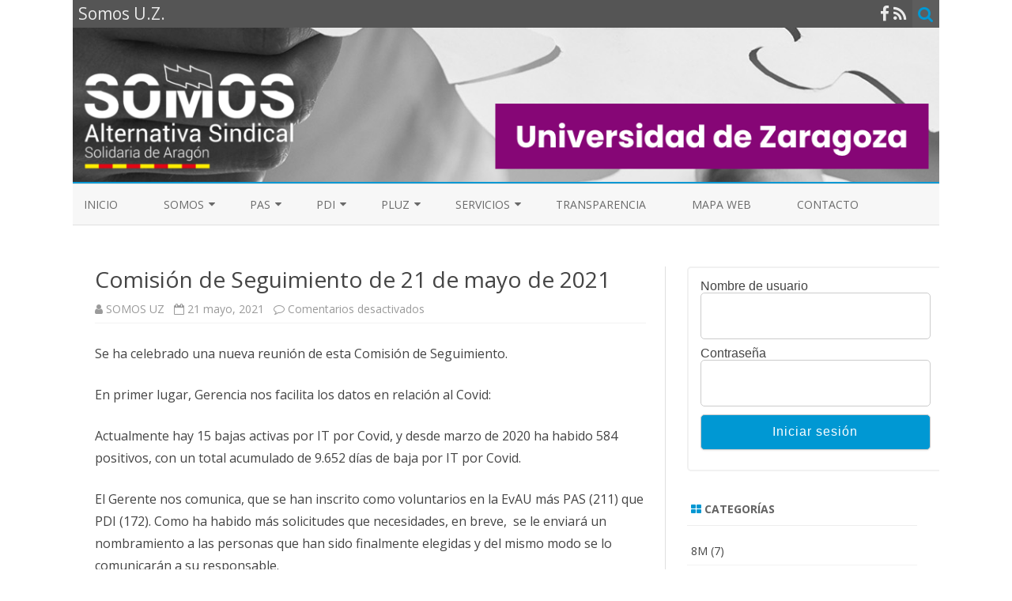

--- FILE ---
content_type: text/html; charset=UTF-8
request_url: https://somos.unizar.es/2021/05/21/comision-de-seguimiento-de-21-de-mayo-de-2021/
body_size: 12624
content:
<!DOCTYPE html>
<html lang="es">
<head>
<meta charset="UTF-8" />
<meta name="viewport" content="width=device-width" />
<link rel="profile" href="http://gmpg.org/xfn/11" />
<link rel="pingback" href="https://somos.unizar.es/xmlrpc.php" />

<title>Comisión de Seguimiento de 21 de mayo de 2021 &#8211; Somos U.Z.</title>
<meta name='robots' content='max-image-preview:large' />
	<style>img:is([sizes="auto" i], [sizes^="auto," i]) { contain-intrinsic-size: 3000px 1500px }</style>
	<link rel='dns-prefetch' href='//fonts.googleapis.com' />
<link href='https://fonts.gstatic.com' crossorigin rel='preconnect' />
<link rel="alternate" type="application/rss+xml" title="Somos U.Z. &raquo; Feed" href="https://somos.unizar.es/feed/" />
<link rel="alternate" type="application/rss+xml" title="Somos U.Z. &raquo; Feed de los comentarios" href="https://somos.unizar.es/comments/feed/" />
<script type="text/javascript">
/* <![CDATA[ */
window._wpemojiSettings = {"baseUrl":"https:\/\/s.w.org\/images\/core\/emoji\/15.0.3\/72x72\/","ext":".png","svgUrl":"https:\/\/s.w.org\/images\/core\/emoji\/15.0.3\/svg\/","svgExt":".svg","source":{"concatemoji":"https:\/\/somos.unizar.es\/wp-includes\/js\/wp-emoji-release.min.js?ver=6.7.4"}};
/*! This file is auto-generated */
!function(i,n){var o,s,e;function c(e){try{var t={supportTests:e,timestamp:(new Date).valueOf()};sessionStorage.setItem(o,JSON.stringify(t))}catch(e){}}function p(e,t,n){e.clearRect(0,0,e.canvas.width,e.canvas.height),e.fillText(t,0,0);var t=new Uint32Array(e.getImageData(0,0,e.canvas.width,e.canvas.height).data),r=(e.clearRect(0,0,e.canvas.width,e.canvas.height),e.fillText(n,0,0),new Uint32Array(e.getImageData(0,0,e.canvas.width,e.canvas.height).data));return t.every(function(e,t){return e===r[t]})}function u(e,t,n){switch(t){case"flag":return n(e,"\ud83c\udff3\ufe0f\u200d\u26a7\ufe0f","\ud83c\udff3\ufe0f\u200b\u26a7\ufe0f")?!1:!n(e,"\ud83c\uddfa\ud83c\uddf3","\ud83c\uddfa\u200b\ud83c\uddf3")&&!n(e,"\ud83c\udff4\udb40\udc67\udb40\udc62\udb40\udc65\udb40\udc6e\udb40\udc67\udb40\udc7f","\ud83c\udff4\u200b\udb40\udc67\u200b\udb40\udc62\u200b\udb40\udc65\u200b\udb40\udc6e\u200b\udb40\udc67\u200b\udb40\udc7f");case"emoji":return!n(e,"\ud83d\udc26\u200d\u2b1b","\ud83d\udc26\u200b\u2b1b")}return!1}function f(e,t,n){var r="undefined"!=typeof WorkerGlobalScope&&self instanceof WorkerGlobalScope?new OffscreenCanvas(300,150):i.createElement("canvas"),a=r.getContext("2d",{willReadFrequently:!0}),o=(a.textBaseline="top",a.font="600 32px Arial",{});return e.forEach(function(e){o[e]=t(a,e,n)}),o}function t(e){var t=i.createElement("script");t.src=e,t.defer=!0,i.head.appendChild(t)}"undefined"!=typeof Promise&&(o="wpEmojiSettingsSupports",s=["flag","emoji"],n.supports={everything:!0,everythingExceptFlag:!0},e=new Promise(function(e){i.addEventListener("DOMContentLoaded",e,{once:!0})}),new Promise(function(t){var n=function(){try{var e=JSON.parse(sessionStorage.getItem(o));if("object"==typeof e&&"number"==typeof e.timestamp&&(new Date).valueOf()<e.timestamp+604800&&"object"==typeof e.supportTests)return e.supportTests}catch(e){}return null}();if(!n){if("undefined"!=typeof Worker&&"undefined"!=typeof OffscreenCanvas&&"undefined"!=typeof URL&&URL.createObjectURL&&"undefined"!=typeof Blob)try{var e="postMessage("+f.toString()+"("+[JSON.stringify(s),u.toString(),p.toString()].join(",")+"));",r=new Blob([e],{type:"text/javascript"}),a=new Worker(URL.createObjectURL(r),{name:"wpTestEmojiSupports"});return void(a.onmessage=function(e){c(n=e.data),a.terminate(),t(n)})}catch(e){}c(n=f(s,u,p))}t(n)}).then(function(e){for(var t in e)n.supports[t]=e[t],n.supports.everything=n.supports.everything&&n.supports[t],"flag"!==t&&(n.supports.everythingExceptFlag=n.supports.everythingExceptFlag&&n.supports[t]);n.supports.everythingExceptFlag=n.supports.everythingExceptFlag&&!n.supports.flag,n.DOMReady=!1,n.readyCallback=function(){n.DOMReady=!0}}).then(function(){return e}).then(function(){var e;n.supports.everything||(n.readyCallback(),(e=n.source||{}).concatemoji?t(e.concatemoji):e.wpemoji&&e.twemoji&&(t(e.twemoji),t(e.wpemoji)))}))}((window,document),window._wpemojiSettings);
/* ]]> */
</script>
<style id='wp-emoji-styles-inline-css' type='text/css'>

	img.wp-smiley, img.emoji {
		display: inline !important;
		border: none !important;
		box-shadow: none !important;
		height: 1em !important;
		width: 1em !important;
		margin: 0 0.07em !important;
		vertical-align: -0.1em !important;
		background: none !important;
		padding: 0 !important;
	}
</style>
<link rel='stylesheet' id='wp-block-library-css' href='https://somos.unizar.es/wp-includes/css/dist/block-library/style.min.css?ver=6.7.4' type='text/css' media='all' />
<style id='classic-theme-styles-inline-css' type='text/css'>
/*! This file is auto-generated */
.wp-block-button__link{color:#fff;background-color:#32373c;border-radius:9999px;box-shadow:none;text-decoration:none;padding:calc(.667em + 2px) calc(1.333em + 2px);font-size:1.125em}.wp-block-file__button{background:#32373c;color:#fff;text-decoration:none}
</style>
<style id='global-styles-inline-css' type='text/css'>
:root{--wp--preset--aspect-ratio--square: 1;--wp--preset--aspect-ratio--4-3: 4/3;--wp--preset--aspect-ratio--3-4: 3/4;--wp--preset--aspect-ratio--3-2: 3/2;--wp--preset--aspect-ratio--2-3: 2/3;--wp--preset--aspect-ratio--16-9: 16/9;--wp--preset--aspect-ratio--9-16: 9/16;--wp--preset--color--black: #000000;--wp--preset--color--cyan-bluish-gray: #abb8c3;--wp--preset--color--white: #ffffff;--wp--preset--color--pale-pink: #f78da7;--wp--preset--color--vivid-red: #cf2e2e;--wp--preset--color--luminous-vivid-orange: #ff6900;--wp--preset--color--luminous-vivid-amber: #fcb900;--wp--preset--color--light-green-cyan: #7bdcb5;--wp--preset--color--vivid-green-cyan: #00d084;--wp--preset--color--pale-cyan-blue: #8ed1fc;--wp--preset--color--vivid-cyan-blue: #0693e3;--wp--preset--color--vivid-purple: #9b51e0;--wp--preset--gradient--vivid-cyan-blue-to-vivid-purple: linear-gradient(135deg,rgba(6,147,227,1) 0%,rgb(155,81,224) 100%);--wp--preset--gradient--light-green-cyan-to-vivid-green-cyan: linear-gradient(135deg,rgb(122,220,180) 0%,rgb(0,208,130) 100%);--wp--preset--gradient--luminous-vivid-amber-to-luminous-vivid-orange: linear-gradient(135deg,rgba(252,185,0,1) 0%,rgba(255,105,0,1) 100%);--wp--preset--gradient--luminous-vivid-orange-to-vivid-red: linear-gradient(135deg,rgba(255,105,0,1) 0%,rgb(207,46,46) 100%);--wp--preset--gradient--very-light-gray-to-cyan-bluish-gray: linear-gradient(135deg,rgb(238,238,238) 0%,rgb(169,184,195) 100%);--wp--preset--gradient--cool-to-warm-spectrum: linear-gradient(135deg,rgb(74,234,220) 0%,rgb(151,120,209) 20%,rgb(207,42,186) 40%,rgb(238,44,130) 60%,rgb(251,105,98) 80%,rgb(254,248,76) 100%);--wp--preset--gradient--blush-light-purple: linear-gradient(135deg,rgb(255,206,236) 0%,rgb(152,150,240) 100%);--wp--preset--gradient--blush-bordeaux: linear-gradient(135deg,rgb(254,205,165) 0%,rgb(254,45,45) 50%,rgb(107,0,62) 100%);--wp--preset--gradient--luminous-dusk: linear-gradient(135deg,rgb(255,203,112) 0%,rgb(199,81,192) 50%,rgb(65,88,208) 100%);--wp--preset--gradient--pale-ocean: linear-gradient(135deg,rgb(255,245,203) 0%,rgb(182,227,212) 50%,rgb(51,167,181) 100%);--wp--preset--gradient--electric-grass: linear-gradient(135deg,rgb(202,248,128) 0%,rgb(113,206,126) 100%);--wp--preset--gradient--midnight: linear-gradient(135deg,rgb(2,3,129) 0%,rgb(40,116,252) 100%);--wp--preset--font-size--small: 13px;--wp--preset--font-size--medium: 20px;--wp--preset--font-size--large: 36px;--wp--preset--font-size--x-large: 42px;--wp--preset--spacing--20: 0.44rem;--wp--preset--spacing--30: 0.67rem;--wp--preset--spacing--40: 1rem;--wp--preset--spacing--50: 1.5rem;--wp--preset--spacing--60: 2.25rem;--wp--preset--spacing--70: 3.38rem;--wp--preset--spacing--80: 5.06rem;--wp--preset--shadow--natural: 6px 6px 9px rgba(0, 0, 0, 0.2);--wp--preset--shadow--deep: 12px 12px 50px rgba(0, 0, 0, 0.4);--wp--preset--shadow--sharp: 6px 6px 0px rgba(0, 0, 0, 0.2);--wp--preset--shadow--outlined: 6px 6px 0px -3px rgba(255, 255, 255, 1), 6px 6px rgba(0, 0, 0, 1);--wp--preset--shadow--crisp: 6px 6px 0px rgba(0, 0, 0, 1);}:where(.is-layout-flex){gap: 0.5em;}:where(.is-layout-grid){gap: 0.5em;}body .is-layout-flex{display: flex;}.is-layout-flex{flex-wrap: wrap;align-items: center;}.is-layout-flex > :is(*, div){margin: 0;}body .is-layout-grid{display: grid;}.is-layout-grid > :is(*, div){margin: 0;}:where(.wp-block-columns.is-layout-flex){gap: 2em;}:where(.wp-block-columns.is-layout-grid){gap: 2em;}:where(.wp-block-post-template.is-layout-flex){gap: 1.25em;}:where(.wp-block-post-template.is-layout-grid){gap: 1.25em;}.has-black-color{color: var(--wp--preset--color--black) !important;}.has-cyan-bluish-gray-color{color: var(--wp--preset--color--cyan-bluish-gray) !important;}.has-white-color{color: var(--wp--preset--color--white) !important;}.has-pale-pink-color{color: var(--wp--preset--color--pale-pink) !important;}.has-vivid-red-color{color: var(--wp--preset--color--vivid-red) !important;}.has-luminous-vivid-orange-color{color: var(--wp--preset--color--luminous-vivid-orange) !important;}.has-luminous-vivid-amber-color{color: var(--wp--preset--color--luminous-vivid-amber) !important;}.has-light-green-cyan-color{color: var(--wp--preset--color--light-green-cyan) !important;}.has-vivid-green-cyan-color{color: var(--wp--preset--color--vivid-green-cyan) !important;}.has-pale-cyan-blue-color{color: var(--wp--preset--color--pale-cyan-blue) !important;}.has-vivid-cyan-blue-color{color: var(--wp--preset--color--vivid-cyan-blue) !important;}.has-vivid-purple-color{color: var(--wp--preset--color--vivid-purple) !important;}.has-black-background-color{background-color: var(--wp--preset--color--black) !important;}.has-cyan-bluish-gray-background-color{background-color: var(--wp--preset--color--cyan-bluish-gray) !important;}.has-white-background-color{background-color: var(--wp--preset--color--white) !important;}.has-pale-pink-background-color{background-color: var(--wp--preset--color--pale-pink) !important;}.has-vivid-red-background-color{background-color: var(--wp--preset--color--vivid-red) !important;}.has-luminous-vivid-orange-background-color{background-color: var(--wp--preset--color--luminous-vivid-orange) !important;}.has-luminous-vivid-amber-background-color{background-color: var(--wp--preset--color--luminous-vivid-amber) !important;}.has-light-green-cyan-background-color{background-color: var(--wp--preset--color--light-green-cyan) !important;}.has-vivid-green-cyan-background-color{background-color: var(--wp--preset--color--vivid-green-cyan) !important;}.has-pale-cyan-blue-background-color{background-color: var(--wp--preset--color--pale-cyan-blue) !important;}.has-vivid-cyan-blue-background-color{background-color: var(--wp--preset--color--vivid-cyan-blue) !important;}.has-vivid-purple-background-color{background-color: var(--wp--preset--color--vivid-purple) !important;}.has-black-border-color{border-color: var(--wp--preset--color--black) !important;}.has-cyan-bluish-gray-border-color{border-color: var(--wp--preset--color--cyan-bluish-gray) !important;}.has-white-border-color{border-color: var(--wp--preset--color--white) !important;}.has-pale-pink-border-color{border-color: var(--wp--preset--color--pale-pink) !important;}.has-vivid-red-border-color{border-color: var(--wp--preset--color--vivid-red) !important;}.has-luminous-vivid-orange-border-color{border-color: var(--wp--preset--color--luminous-vivid-orange) !important;}.has-luminous-vivid-amber-border-color{border-color: var(--wp--preset--color--luminous-vivid-amber) !important;}.has-light-green-cyan-border-color{border-color: var(--wp--preset--color--light-green-cyan) !important;}.has-vivid-green-cyan-border-color{border-color: var(--wp--preset--color--vivid-green-cyan) !important;}.has-pale-cyan-blue-border-color{border-color: var(--wp--preset--color--pale-cyan-blue) !important;}.has-vivid-cyan-blue-border-color{border-color: var(--wp--preset--color--vivid-cyan-blue) !important;}.has-vivid-purple-border-color{border-color: var(--wp--preset--color--vivid-purple) !important;}.has-vivid-cyan-blue-to-vivid-purple-gradient-background{background: var(--wp--preset--gradient--vivid-cyan-blue-to-vivid-purple) !important;}.has-light-green-cyan-to-vivid-green-cyan-gradient-background{background: var(--wp--preset--gradient--light-green-cyan-to-vivid-green-cyan) !important;}.has-luminous-vivid-amber-to-luminous-vivid-orange-gradient-background{background: var(--wp--preset--gradient--luminous-vivid-amber-to-luminous-vivid-orange) !important;}.has-luminous-vivid-orange-to-vivid-red-gradient-background{background: var(--wp--preset--gradient--luminous-vivid-orange-to-vivid-red) !important;}.has-very-light-gray-to-cyan-bluish-gray-gradient-background{background: var(--wp--preset--gradient--very-light-gray-to-cyan-bluish-gray) !important;}.has-cool-to-warm-spectrum-gradient-background{background: var(--wp--preset--gradient--cool-to-warm-spectrum) !important;}.has-blush-light-purple-gradient-background{background: var(--wp--preset--gradient--blush-light-purple) !important;}.has-blush-bordeaux-gradient-background{background: var(--wp--preset--gradient--blush-bordeaux) !important;}.has-luminous-dusk-gradient-background{background: var(--wp--preset--gradient--luminous-dusk) !important;}.has-pale-ocean-gradient-background{background: var(--wp--preset--gradient--pale-ocean) !important;}.has-electric-grass-gradient-background{background: var(--wp--preset--gradient--electric-grass) !important;}.has-midnight-gradient-background{background: var(--wp--preset--gradient--midnight) !important;}.has-small-font-size{font-size: var(--wp--preset--font-size--small) !important;}.has-medium-font-size{font-size: var(--wp--preset--font-size--medium) !important;}.has-large-font-size{font-size: var(--wp--preset--font-size--large) !important;}.has-x-large-font-size{font-size: var(--wp--preset--font-size--x-large) !important;}
:where(.wp-block-post-template.is-layout-flex){gap: 1.25em;}:where(.wp-block-post-template.is-layout-grid){gap: 1.25em;}
:where(.wp-block-columns.is-layout-flex){gap: 2em;}:where(.wp-block-columns.is-layout-grid){gap: 2em;}
:root :where(.wp-block-pullquote){font-size: 1.5em;line-height: 1.6;}
</style>
<link rel='stylesheet' id='bbp-default-css' href='https://somos.unizar.es/wp-content/plugins/bbpress/templates/default/css/bbpress.min.css?ver=2.6.11' type='text/css' media='all' />
<link rel='stylesheet' id='contact-form-7-css' href='https://somos.unizar.es/wp-content/plugins/contact-form-7/includes/css/styles.css?ver=6.0.3' type='text/css' media='all' />
<link rel='stylesheet' id='style_login_widget-css' href='https://somos.unizar.es/wp-content/plugins/login-sidebar-widget/css/style_login_widget.css?ver=6.7.4' type='text/css' media='all' />
<link rel='stylesheet' id='zerogravity-fonts-css' href='https://fonts.googleapis.com/css?family=Open+Sans:400italic,700italic,400,700&#038;subset=latin,latin-ext' type='text/css' media='all' />
<link rel='stylesheet' id='zerogravity-style-css' href='https://somos.unizar.es/wp-content/themes/zerogravity/style.css?ver=2.2.8' type='text/css' media='all' />
<!--[if lt IE 9]>
<link rel='stylesheet' id='zerogravity-ie-css' href='https://somos.unizar.es/wp-content/themes/zerogravity/css/ie.css?ver=20121010' type='text/css' media='all' />
<![endif]-->
<link rel='stylesheet' id='dashicons-css' href='https://somos.unizar.es/wp-includes/css/dashicons.min.css?ver=6.7.4' type='text/css' media='all' />
<link rel='stylesheet' id='font-awesome-css' href='https://somos.unizar.es/wp-content/themes/zerogravity/css/font-awesome-4.7.0/css/font-awesome.min.css?ver=6.7.4' type='text/css' media='all' />
<script type="text/javascript" src="https://somos.unizar.es/wp-includes/js/jquery/jquery.min.js?ver=3.7.1" id="jquery-core-js"></script>
<script type="text/javascript" src="https://somos.unizar.es/wp-includes/js/jquery/jquery-migrate.min.js?ver=3.4.1" id="jquery-migrate-js"></script>
<script type="text/javascript" src="https://somos.unizar.es/wp-content/plugins/login-sidebar-widget/js/jquery.validate.min.js?ver=6.7.4" id="jquery.validate.min-js"></script>
<script type="text/javascript" src="https://somos.unizar.es/wp-content/plugins/login-sidebar-widget/js/additional-methods.js?ver=6.7.4" id="additional-methods-js"></script>
<link rel="https://api.w.org/" href="https://somos.unizar.es/wp-json/" /><link rel="alternate" title="JSON" type="application/json" href="https://somos.unizar.es/wp-json/wp/v2/posts/4505" /><link rel="EditURI" type="application/rsd+xml" title="RSD" href="https://somos.unizar.es/xmlrpc.php?rsd" />
<meta name="generator" content="WordPress 6.7.4" />
<link rel="canonical" href="https://somos.unizar.es/2021/05/21/comision-de-seguimiento-de-21-de-mayo-de-2021/" />
<link rel='shortlink' href='https://somos.unizar.es/?p=4505' />
<link rel="alternate" title="oEmbed (JSON)" type="application/json+oembed" href="https://somos.unizar.es/wp-json/oembed/1.0/embed?url=https%3A%2F%2Fsomos.unizar.es%2F2021%2F05%2F21%2Fcomision-de-seguimiento-de-21-de-mayo-de-2021%2F" />
<link rel="alternate" title="oEmbed (XML)" type="text/xml+oembed" href="https://somos.unizar.es/wp-json/oembed/1.0/embed?url=https%3A%2F%2Fsomos.unizar.es%2F2021%2F05%2F21%2Fcomision-de-seguimiento-de-21-de-mayo-de-2021%2F&#038;format=xml" />
<style></style>	<style type='text/css'>
		a {color: #0098D3;}
	a:hover {color: #0098D3;}
	.blog-info-sin-imagen {background-color: #0098D3;}
	.social-icon-wrapper a:hover {color: #0098D3;}
	.toggle-search {color: #0098D3;}
	.prefix-widget-title {color: #0098D3;}
	.term-icon {color: #0098D3;}

	.sub-title a:hover {color:#0098D3;}
	.entry-content a:visited,.comment-content a:visited {color:#0098D3;}
	input[type="submit"] {background-color:#0098D3 !important;}
	.bypostauthor cite span {background-color:#0098D3;}
	.site-header h1 a:hover,
	.site-header h2 a:hover {
		color: #0098D3;
	}
	.entry-header .entry-title a:hover {color:#0098D3 ;}
	.archive-header {border-left-color:#0098D3;}
	.main-navigation a:hover,
	.main-navigation a:focus {
		color: #0098D3;
	}
	.widget-area .widget a:hover {
		color: #0098D3 !important;
	}
	footer[role="contentinfo"] a:hover {
		color: #0098D3;
	}
	.entry-meta a:hover {
	color: #0098D3;
	}
	.format-status .entry-header header a:hover {
		color: #0098D3;
	}
	.comments-area article header a:hover {
		color: #0098D3;
	}
	a.comment-reply-link:hover,
	a.comment-edit-link:hover {
		color: #0098D3;
	}
	.main-navigation .current-menu-item a,
	.main-navigation .current-menu-ancestor > a,
	.main-navigation .current_page_item > a,
	.main-navigation .current_page_ancestor > a {color: #0098D3;}
	.currenttext, .paginacion a:hover {background-color:#0098D3;}
	.main-navigation li a:hover  {color: #0098D3;}
	.aside{border-left-color:#0098D3 !important;}
	blockquote{border-left-color:#0098D3;}
	.logo-header-wrapper, .image-header-wrapper {background-color:#0098D3;}
	h2.comments-title {border-left-color:#0098D3;}

	
	
	
	
	
		body.custom-font-enabled {font-family: "Open Sans", Arial, Verdana;}

			@media screen and (min-width: 600px) {
			#primary {float:left;}
			#secondary {float:right;}
			.site-content {
				border-left: none;
				padding-left:0;
				padding-right: 24px;
				padding-right:1.714285714285714rem;
				/*border-right: 1px solid #e0e0e0;*/
			}
		}
		@media screen and (min-width: 960px) {
			.site-content {
				border-right: 1px solid #e0e0e0;
			}
		}
		</style>

<style type="text/css" id="custom-background-css">
body.custom-background { background-color: #ffffff; }
</style>
	<link rel="icon" href="https://somos.unizar.es/wp-content/uploads/2025/06/cropped-favicon-32x32.png" sizes="32x32" />
<link rel="icon" href="https://somos.unizar.es/wp-content/uploads/2025/06/cropped-favicon-192x192.png" sizes="192x192" />
<link rel="apple-touch-icon" href="https://somos.unizar.es/wp-content/uploads/2025/06/cropped-favicon-180x180.png" />
<meta name="msapplication-TileImage" content="https://somos.unizar.es/wp-content/uploads/2025/06/cropped-favicon-270x270.png" />
	<!-- Global site tag (gtag.js) - Google Analytics -->
<script async src="https://www.googletagmanager.com/gtag/js?id=UA-176763872-1"></script>
<script>
  window.dataLayer = window.dataLayer || [];
  function gtag(){dataLayer.push(arguments);}
  gtag('js', new Date());

  gtag('config', 'UA-176763872-1');
</script>

</head>

<body class="post-template-default single single-post postid-4505 single-format-standard custom-background custom-background-white custom-font-enabled">

<div id="page" class="hfeed site">
	<header id="masthead" class="site-header" role="banner">

    	<div class="top-bar">
				
		<div class="boton-menu-movil"><i class="fa fa-align-justify"></i></div>
		
					<div class="blog-title-wrapper">
				Somos U.Z.			</div>
				
		<div class="toggle-search"><i class="fa fa-search"></i></div>
		<div class="social-icon-wrapper">
						
							<a href="https://www.facebook.com/aragonsomosassa" title="Facebook" target="_blank"><i class="fa fa-facebook"></i></a>
						
						
						
						
						
						
							<a class="rss" href="https://somos.unizar.es/feed/" title="RSS" target="_blank"><i class="fa fa-rss"></i></a>			
					</div><!-- .social-icon-wrapper -->	
	</div><!-- .top-bar --->
	
    <div class="wrapper-search-top-bar">
      <div class="search-top-bar">
			<div>
		<form method="get" id="searchform-toggle" action="https://somos.unizar.es/">
			<label for="s" class="assistive-text">Buscar</label>
			<input type="search" class="txt-search" name="s" id="s" />
			<input type="submit" name="submit" id="btn-search" value="Buscar" />
		</form>
    </div>      </div>
    </div>
	<div style="position:relative">
		
<div id="menu-movil">
	<div class="search-form-movil">
		<form method="get" id="searchform-movil" action="https://somos.unizar.es/">
			<label for="s" class="assistive-text">Buscar</label>
			<input type="search" class="txt-search-movil" placeholder="Buscar..." name="s" id="s" />
			<input type="submit" name="submit" id="btn-search-movil" value="Buscar" />
		</form>
	</div><!-- search-form-movil -->

	<div class="menu-movil-enlaces">
		<div class="menu-menu-principal-container"><ul id="menu-menu-principal" class="nav-menu"><li id="menu-item-105" class="menu-item menu-item-type-custom menu-item-object-custom menu-item-home menu-item-105"><a href="https://somos.unizar.es/">Inicio</a></li>
<li id="menu-item-106" class="menu-item menu-item-type-post_type menu-item-object-page menu-item-has-children menu-item-106"><a href="https://somos.unizar.es/somos-2/">SOMOS</a>
<ul class="sub-menu">
	<li id="menu-item-323" class="menu-item menu-item-type-post_type menu-item-object-page menu-item-323"><a href="https://somos.unizar.es/somos-2/quienes-somos/">Representantes SOMOS PTGAS 2023</a></li>
	<li id="menu-item-325" class="menu-item menu-item-type-post_type menu-item-object-page menu-item-325"><a href="https://somos.unizar.es/somos-2/somospdi/">Representantes SOMOS PDI</a></li>
	<li id="menu-item-2790" class="menu-item menu-item-type-post_type menu-item-object-page menu-item-2790"><a href="https://somos.unizar.es/somos-2/elecciones-sindicales-2023/">Elecciones sindicales 2023</a></li>
	<li id="menu-item-107" class="menu-item menu-item-type-post_type menu-item-object-page menu-item-107"><a href="https://somos.unizar.es/somos-2/eleccionesuz/">Elecciones  UZ 2015</a></li>
	<li id="menu-item-3004" class="menu-item menu-item-type-post_type menu-item-object-page menu-item-has-children menu-item-3004"><a href="https://somos.unizar.es/feminismo/">Feminismo e Igualdad</a>
	<ul class="sub-menu">
		<li id="menu-item-3049" class="menu-item menu-item-type-taxonomy menu-item-object-category menu-item-3049"><a href="https://somos.unizar.es/category/feminismo/actualidad/">Actualidad</a></li>
		<li id="menu-item-3007" class="menu-item menu-item-type-taxonomy menu-item-object-category menu-item-3007"><a href="https://somos.unizar.es/category/feminismo/">Publicaciones</a></li>
		<li id="menu-item-108" class="menu-item menu-item-type-post_type menu-item-object-page menu-item-108"><a href="https://somos.unizar.es/somos-2/imagenes/">Imágenes feministas</a></li>
		<li id="menu-item-3043" class="menu-item menu-item-type-custom menu-item-object-custom menu-item-3043"><a href="http://istaintersindical.org/organizacionde-mujeres">Mujeres de la Intersindical</a></li>
	</ul>
</li>
	<li id="menu-item-6800" class="menu-item menu-item-type-post_type menu-item-object-page menu-item-6800"><a href="https://somos.unizar.es/estatutos/">Estatutos</a></li>
</ul>
</li>
<li id="menu-item-363" class="menu-item menu-item-type-taxonomy menu-item-object-category menu-item-has-children menu-item-363"><a href="https://somos.unizar.es/category/noticias-pas/">PAS</a>
<ul class="sub-menu">
	<li id="menu-item-415" class="menu-item menu-item-type-post_type menu-item-object-page menu-item-415"><a href="https://somos.unizar.es/pas/guia-laboral-del-pas/">Guía Laboral del PAS</a></li>
	<li id="menu-item-1631" class="menu-item menu-item-type-taxonomy menu-item-object-category menu-item-1631"><a href="https://somos.unizar.es/category/mesa-pas/">Mesa de PAS</a></li>
</ul>
</li>
<li id="menu-item-364" class="menu-item menu-item-type-taxonomy menu-item-object-category menu-item-has-children menu-item-364"><a href="https://somos.unizar.es/category/noticias-pdi/">PDI</a>
<ul class="sub-menu">
	<li id="menu-item-1630" class="menu-item menu-item-type-taxonomy menu-item-object-category menu-item-1630"><a href="https://somos.unizar.es/category/mesa-pdi/">Mesa de PDI</a></li>
</ul>
</li>
<li id="menu-item-1688" class="menu-item menu-item-type-taxonomy menu-item-object-category menu-item-has-children menu-item-1688"><a href="https://somos.unizar.es/category/personal-limpieza-uz/">PLUZ</a>
<ul class="sub-menu">
	<li id="menu-item-1691" class="menu-item menu-item-type-post_type menu-item-object-page menu-item-1691"><a href="https://somos.unizar.es/pluz/">Personal de Limpieza UZ (PLUZ)</a></li>
</ul>
</li>
<li id="menu-item-115" class="menu-item menu-item-type-post_type menu-item-object-page menu-item-has-children menu-item-115"><a href="https://somos.unizar.es/servicios/">Servicios</a>
<ul class="sub-menu">
	<li id="menu-item-1859" class="menu-item menu-item-type-post_type menu-item-object-page menu-item-1859"><a href="https://somos.unizar.es/faq/">FAQ</a></li>
	<li id="menu-item-1107" class="menu-item menu-item-type-custom menu-item-object-custom menu-item-1107"><a href="/foros/">Foros</a></li>
	<li id="menu-item-673" class="menu-item menu-item-type-post_type menu-item-object-forum menu-item-has-children menu-item-673"><a href="https://somos.unizar.es/foros/forum/foro-general/">Foro General</a>
	<ul class="sub-menu">
		<li id="menu-item-2639" class="menu-item menu-item-type-post_type menu-item-object-forum menu-item-2639"><a href="https://somos.unizar.es/foros/forum/foro-general/elecciones-sindicales/">Elecciones sindicales</a></li>
	</ul>
</li>
	<li id="menu-item-660" class="menu-item menu-item-type-post_type menu-item-object-page menu-item-660"><a href="https://somos.unizar.es/listas-de-correo/">Listas de correo</a></li>
	<li id="menu-item-7129" class="menu-item menu-item-type-post_type menu-item-object-page menu-item-7129"><a href="https://somos.unizar.es/calendar-2/">Calendario</a></li>
	<li id="menu-item-664" class="menu-item menu-item-type-post_type menu-item-object-page menu-item-664"><a href="https://somos.unizar.es/somos-2/afiliacion/">Afiliación</a></li>
</ul>
</li>
<li id="menu-item-657" class="menu-item menu-item-type-post_type menu-item-object-page menu-item-657"><a href="https://somos.unizar.es/muestra-horas-sindicales/">Transparencia</a></li>
<li id="menu-item-512" class="menu-item menu-item-type-post_type menu-item-object-page menu-item-512"><a href="https://somos.unizar.es/mapa-web-2/">MAPA WEB</a></li>
<li id="menu-item-567" class="menu-item menu-item-type-post_type menu-item-object-page menu-item-567"><a href="https://somos.unizar.es/formulario-de-contacto/">Contacto</a></li>
</ul></div>	</div>

	<div class="social-icon-wrapper-movil">
			
							<a href="https://www.facebook.com/aragonsomosassa" title="Facebook" target="_blank"><i class="fa fa-facebook"></i></a>
			
			
			
			
			
			
							<a class="rss" href="https://somos.unizar.es/feed/" title="RSS" target="_blank"><i class="fa fa-rss"></i></a>			
					</div><!-- .social-icon-wrapper -->	
</div><!-- #menu-movil -->
    </div>

		
				<div class="image-header-wrapper">				<a href="https://somos.unizar.es/"><img src="https://somos.unizar.es/wp-content/uploads/2025/01/somosuz.png" class="header-image" width="1132" height="201" alt="Somos U.Z." /></a>
				</div><!-- .logo-header-wrapper or .image-header-wrapper -->

		
		<nav id="site-navigation" class="main-navigation" role="navigation">
			<a class="assistive-text" href="#content" title="Saltar al contenido">Saltar al contenido</a>
			<div class="menu-menu-principal-container"><ul id="menu-menu-principal-1" class="nav-menu"><li class="menu-item menu-item-type-custom menu-item-object-custom menu-item-home menu-item-105"><a href="https://somos.unizar.es/">Inicio</a></li>
<li class="menu-item menu-item-type-post_type menu-item-object-page menu-item-has-children menu-item-106"><a href="https://somos.unizar.es/somos-2/">SOMOS</a>
<ul class="sub-menu">
	<li class="menu-item menu-item-type-post_type menu-item-object-page menu-item-323"><a href="https://somos.unizar.es/somos-2/quienes-somos/">Representantes SOMOS PTGAS 2023</a></li>
	<li class="menu-item menu-item-type-post_type menu-item-object-page menu-item-325"><a href="https://somos.unizar.es/somos-2/somospdi/">Representantes SOMOS PDI</a></li>
	<li class="menu-item menu-item-type-post_type menu-item-object-page menu-item-2790"><a href="https://somos.unizar.es/somos-2/elecciones-sindicales-2023/">Elecciones sindicales 2023</a></li>
	<li class="menu-item menu-item-type-post_type menu-item-object-page menu-item-107"><a href="https://somos.unizar.es/somos-2/eleccionesuz/">Elecciones  UZ 2015</a></li>
	<li class="menu-item menu-item-type-post_type menu-item-object-page menu-item-has-children menu-item-3004"><a href="https://somos.unizar.es/feminismo/">Feminismo e Igualdad</a>
	<ul class="sub-menu">
		<li class="menu-item menu-item-type-taxonomy menu-item-object-category menu-item-3049"><a href="https://somos.unizar.es/category/feminismo/actualidad/">Actualidad</a></li>
		<li class="menu-item menu-item-type-taxonomy menu-item-object-category menu-item-3007"><a href="https://somos.unizar.es/category/feminismo/">Publicaciones</a></li>
		<li class="menu-item menu-item-type-post_type menu-item-object-page menu-item-108"><a href="https://somos.unizar.es/somos-2/imagenes/">Imágenes feministas</a></li>
		<li class="menu-item menu-item-type-custom menu-item-object-custom menu-item-3043"><a href="http://istaintersindical.org/organizacionde-mujeres">Mujeres de la Intersindical</a></li>
	</ul>
</li>
	<li class="menu-item menu-item-type-post_type menu-item-object-page menu-item-6800"><a href="https://somos.unizar.es/estatutos/">Estatutos</a></li>
</ul>
</li>
<li class="menu-item menu-item-type-taxonomy menu-item-object-category menu-item-has-children menu-item-363"><a href="https://somos.unizar.es/category/noticias-pas/">PAS</a>
<ul class="sub-menu">
	<li class="menu-item menu-item-type-post_type menu-item-object-page menu-item-415"><a href="https://somos.unizar.es/pas/guia-laboral-del-pas/">Guía Laboral del PAS</a></li>
	<li class="menu-item menu-item-type-taxonomy menu-item-object-category menu-item-1631"><a href="https://somos.unizar.es/category/mesa-pas/">Mesa de PAS</a></li>
</ul>
</li>
<li class="menu-item menu-item-type-taxonomy menu-item-object-category menu-item-has-children menu-item-364"><a href="https://somos.unizar.es/category/noticias-pdi/">PDI</a>
<ul class="sub-menu">
	<li class="menu-item menu-item-type-taxonomy menu-item-object-category menu-item-1630"><a href="https://somos.unizar.es/category/mesa-pdi/">Mesa de PDI</a></li>
</ul>
</li>
<li class="menu-item menu-item-type-taxonomy menu-item-object-category menu-item-has-children menu-item-1688"><a href="https://somos.unizar.es/category/personal-limpieza-uz/">PLUZ</a>
<ul class="sub-menu">
	<li class="menu-item menu-item-type-post_type menu-item-object-page menu-item-1691"><a href="https://somos.unizar.es/pluz/">Personal de Limpieza UZ (PLUZ)</a></li>
</ul>
</li>
<li class="menu-item menu-item-type-post_type menu-item-object-page menu-item-has-children menu-item-115"><a href="https://somos.unizar.es/servicios/">Servicios</a>
<ul class="sub-menu">
	<li class="menu-item menu-item-type-post_type menu-item-object-page menu-item-1859"><a href="https://somos.unizar.es/faq/">FAQ</a></li>
	<li class="menu-item menu-item-type-custom menu-item-object-custom menu-item-1107"><a href="/foros/">Foros</a></li>
	<li class="menu-item menu-item-type-post_type menu-item-object-forum menu-item-has-children menu-item-673"><a href="https://somos.unizar.es/foros/forum/foro-general/">Foro General</a>
	<ul class="sub-menu">
		<li class="menu-item menu-item-type-post_type menu-item-object-forum menu-item-2639"><a href="https://somos.unizar.es/foros/forum/foro-general/elecciones-sindicales/">Elecciones sindicales</a></li>
	</ul>
</li>
	<li class="menu-item menu-item-type-post_type menu-item-object-page menu-item-660"><a href="https://somos.unizar.es/listas-de-correo/">Listas de correo</a></li>
	<li class="menu-item menu-item-type-post_type menu-item-object-page menu-item-7129"><a href="https://somos.unizar.es/calendar-2/">Calendario</a></li>
	<li class="menu-item menu-item-type-post_type menu-item-object-page menu-item-664"><a href="https://somos.unizar.es/somos-2/afiliacion/">Afiliación</a></li>
</ul>
</li>
<li class="menu-item menu-item-type-post_type menu-item-object-page menu-item-657"><a href="https://somos.unizar.es/muestra-horas-sindicales/">Transparencia</a></li>
<li class="menu-item menu-item-type-post_type menu-item-object-page menu-item-512"><a href="https://somos.unizar.es/mapa-web-2/">MAPA WEB</a></li>
<li class="menu-item menu-item-type-post_type menu-item-object-page menu-item-567"><a href="https://somos.unizar.es/formulario-de-contacto/">Contacto</a></li>
</ul></div>		</nav><!-- #site-navigation -->


	</header><!-- #masthead -->

	<div id="main" class="wrapper">

	<div id="primary" class="site-content">
		<div id="content" role="main">

			
				
	<article id="post-4505" class="post-4505 post type-post status-publish format-standard hentry category-covid-19">
		
		<header class="entry-header">
						<h1 class="entry-title">Comisión de Seguimiento de 21 de mayo de 2021</h1>
						
			<!-- Author, date and comments -->
            <div class='sub-title'>
				<div class="autor-fecha">
                	<i class="fa fa-user"></i> <span class='author vcard'><a class='fn' rel='author' href='https://somos.unizar.es/author/jos-antonio_gonzlez-martnez/'>SOMOS UZ</a></span>                 	&nbsp;&nbsp;<i class="fa fa-calendar-o"></i> <time class='entry-date published' datetime='2021-05-21T11:17:11+02:00'>21 mayo, 2021</time> <time class='updated' style='display:none;' datetime='2021-05-21T11:40:05+02:00'>21 mayo, 2021</time>					&nbsp;&nbsp;<i class="fa fa-comment-o"></i> <span>Comentarios desactivados<span class="screen-reader-text"> en Comisión de Seguimiento de 21 de mayo de 2021</span></span>               </div>
                <!--<div class="popup-comments"> </div>-->
            </div><!-- .sub-title -->
		</header><!-- .entry-header -->
		
		<!-- Subtitle widget area -->
					<div class="sub-title-widget-area">
							</div><!-- .sub-title-widget-area -->	
				
				
			<div class="entry-content">
				<p>Se ha celebrado una nueva reunión de esta Comisión de Seguimiento.</p>
<p>En primer lugar, Gerencia nos facilita los datos en relación al Covid:</p>
<p>Actualmente hay 15 bajas activas por IT por Covid, y desde marzo de 2020 ha habido 584 positivos, con un total acumulado de 9.652 días de baja por IT por Covid.</p>
<p>El Gerente nos comunica, que se han inscrito como voluntarios en la EvAU más PAS (211) que PDI (172). Como ha habido más solicitudes que necesidades, en breve,  se le enviará un nombramiento a las personas que han sido finalmente elegidas y del mismo modo se lo comunicarán a su responsable.</p>
<p>Para estos voluntarios, se solicitó a Salud Pública que los vacunaran, todavía no hay respuesta, así que cuando llegue la fecha de la EvAU posiblemente ya estén casi todos vacunados por su edad correspondiente.</p>
<p>Además, se va a disponer de la segunda vacuna para los estudiantes de la universidad del área de biomédicas que ya se les suministró la primera dosis. Será con la vacuna Pfizer los días 31 de mayo y 1 de junio en el SAD. Los estudiantes que prefieran Astrazeneca, porque la primera dosis se suministró con la misma, tendrán que pedir cita en su centro de salud.</p>
<p>También nos informan, que los fines de semana se va a limitar la circulación de los coches por el campus San Francisco, para dejar el campus como un espacio más para poder transitar libre de humos.</p>
<p>Igualmente nos señalan, que se va a proceder al cierre total del CMU Santa Isabel para el curso que viene. Hay problemas estructurales: de calefacción, una cocina en mal estado, así como la necesaria rehabilitación de puertas, sillones, etc…Solo se dejará la primera planta operativa en el caso que se produzca de nuevo una crisis en la pandemia, y poder utilizarse por personal sanitario.</p>
<p>Nos comunican que el PAS que realizaba allí su trabajo, aparte de los que se jubilan en breve, pasarán al CMU Cerbuna, ya que es la misma unidad. Los estudiantes que quieran continuar al curso que viene, aparte de cumplir los requisitos académicos, podrán solicitar plaza al curso que viene en el CMU Cerbuna.</p>
<p>Por último, este curso, con el tema Covid se han abierto pocas cafeterías en las dependencias de la universidad, por eso hemos solicitado a Gerencia, tratar el tema en el Foro para la Innovación y Mejora de la Contratación en la Universidad de Zaragoza (FIMCUZ) para buscar posibles soluciones.</p>
							</div><!-- .entry-content -->
			
		
		<footer class="entry-meta">
			<!-- Post end widget area -->
							<div class="post-end-widget-area">
									</div>
						
						<div class="entry-meta-term">
			<span class="term-icon"><i class="fa fa-folder-open"></i></span> <a href="https://somos.unizar.es/category/covid-19/" rel="tag">Covid-19</a>			
						
			<div style="float:right;"></div>
			</div>
			
						
					</footer><!-- .entry-meta -->
	</article><!-- #post -->

				<nav class="nav-single">
					<div class="wrapper-navigation-below">
						
	<nav class="navigation post-navigation" aria-label="Entradas">
		<h2 class="screen-reader-text">Navegación de entradas</h2>
		<div class="nav-links"><div class="nav-previous"><a href="https://somos.unizar.es/2021/05/13/4497/" rel="prev"><span class="meta-nav"><i class="fa fa-angle-double-left"></i></span> Resumen Mesa de PAS del 13 de mayo de 2021</a></div><div class="nav-next"><a href="https://somos.unizar.es/2021/05/24/basta-ya-de-violencia-machista-nos-queremos-vivas/" rel="next">¡BASTA YA DE VIOLENCIA MACHISTA! ¡NOS QUEREMOS VIVAS! <span class="meta-nav"><i class="fa fa-angle-double-right"></i></span></a></div></div>
	</nav>					</div><!-- .wrapper-navigation-below -->
				</nav><!-- .nav-single -->

				
<div id="comments" class="comments-area">

	
		<div class="wrapper-form-comments">
		</div>

</div><!-- #comments .comments-area -->

			
		</div><!-- #content -->
	</div><!-- #primary -->


			<div id="secondary" class="widget-area" role="complementary">
			<aside id="login_wid-4" class="widget widget_login_wid">		<script>
			function closeMessage(){jQuery('.error_wid_login').hide();}
			jQuery(document).ready(function () {
				jQuery('#login').validate({ errorClass: "lw-error" });
			});
		</script>
	
<div class="login-wrap">

	<div id="login-form" class="login-form login_wid-4">

		
		
		<form name="login" id="login" method="post" action="" autocomplete="off" >

		
		<input type="hidden" name="option" value="ap_user_login" />
		<input type="hidden" name="redirect" value="https://somos.unizar.es/2021/05/21/comision-de-seguimiento-de-21-de-mayo-de-2021/" />
		<div class="log-form-group">
			<label for="userusername">Nombre de usuario </label>
			<input type="text" name="userusername" id="userusername" title="Please enter username"  required/>
		</div>
		<div class="log-form-group">
			<label for="userpassword">Contraseña </label>
			<input type="password" name="userpassword" id="userpassword" title="Please enter password"  required/>
		</div>

		
		
		
		<div class="login-submit"><input name="login" type="submit" value="Iniciar sesión" /></div>

		<div class="log-form-group extra-links">
					</div>

		</form>

		
		</div>

</div>

</aside><aside id="categories-2" class="widget widget_categories"><h3 class="widget-title"><span class="prefix-widget-title"><i class="fa fa-th-large"></i></span> Categorías</h3>
			<ul>
					<li class="cat-item cat-item-167"><a href="https://somos.unizar.es/category/8m/">8M</a> (7)
</li>
	<li class="cat-item cat-item-193"><a href="https://somos.unizar.es/category/feminismo/actualidad/">Actualidad</a> (34)
</li>
	<li class="cat-item cat-item-199"><a href="https://somos.unizar.es/category/aneca/">ANECA</a> (8)
</li>
	<li class="cat-item cat-item-84"><a href="https://somos.unizar.es/category/ayudaelaboracionmemoria-2/">Ayuda Elaboración Memoria PAS</a> (1)
</li>
	<li class="cat-item cat-item-220"><a href="https://somos.unizar.es/category/baremos-pas/">Baremos PAS</a> (5)
</li>
	<li class="cat-item cat-item-261"><a href="https://somos.unizar.es/category/boletin-isomos-pdi/">Boletín iSOMOS PDI</a> (3)
</li>
	<li class="cat-item cat-item-89"><a href="https://somos.unizar.es/category/calendario-pas/">Calendario PAS</a> (25)
</li>
	<li class="cat-item cat-item-56"><a href="https://somos.unizar.es/category/carrera-profesional-pas/">Carrera Profesional PAS</a> (34)
</li>
	<li class="cat-item cat-item-194"><a href="https://somos.unizar.es/category/ciencia/">Ciencia</a> (8)
</li>
	<li class="cat-item cat-item-235"><a href="https://somos.unizar.es/category/ciencias-de-la-salud/">Ciencias de la Salud</a> (1)
</li>
	<li class="cat-item cat-item-13"><a href="https://somos.unizar.es/category/comite-pas/">Comité PAS</a> (6)
</li>
	<li class="cat-item cat-item-251"><a href="https://somos.unizar.es/category/conciliacion/">Conciliación</a> (5)
</li>
	<li class="cat-item cat-item-42"><a href="https://somos.unizar.es/category/concursospas/">Concursos de PAS</a> (13)
</li>
	<li class="cat-item cat-item-223"><a href="https://somos.unizar.es/category/convenio-colectivo/">Convenio Colectivo</a> (8)
</li>
	<li class="cat-item cat-item-225"><a href="https://somos.unizar.es/category/convenio-colectivo-pas/">Convenio Colectivo PAS</a> (7)
</li>
	<li class="cat-item cat-item-214"><a href="https://somos.unizar.es/category/covid-19/">Covid-19</a> (41)
</li>
	<li class="cat-item cat-item-29"><a href="https://somos.unizar.es/category/cultura/">Cultura</a> (2)
</li>
	<li class="cat-item cat-item-260"><a href="https://somos.unizar.es/category/carrera-profesional-pas/evaluacion-del-desempeno-carrera-profesional-pas/dedicacion-docente/">Dedicación Docente</a> (1)
</li>
	<li class="cat-item cat-item-67"><a href="https://somos.unizar.es/category/docencia/">Docencia</a> (7)
</li>
	<li class="cat-item cat-item-68"><a href="https://somos.unizar.es/category/dozentia/">Dozentia</a> (5)
</li>
	<li class="cat-item cat-item-204"><a href="https://somos.unizar.es/category/elecciones-rectorado/">ELECCIONES RECTORADO</a> (4)
</li>
	<li class="cat-item cat-item-175"><a href="https://somos.unizar.es/category/elecciones-sindicales/">Elecciones Sindicales</a> (28)
</li>
	<li class="cat-item cat-item-227"><a href="https://somos.unizar.es/category/carrera-profesional-pas/evaluacion-del-desempeno-carrera-profesional-pas/">Evaluación del Desempeño</a> (11)
</li>
	<li class="cat-item cat-item-191"><a href="https://somos.unizar.es/category/feminismo/">Feminismo</a> (65)
</li>
	<li class="cat-item cat-item-21"><a href="https://somos.unizar.es/category/formacion-pas/">Formación PAS</a> (1)
</li>
	<li class="cat-item cat-item-22"><a href="https://somos.unizar.es/category/formacion-pdi/">Formación PDI</a> (2)
</li>
	<li class="cat-item cat-item-255"><a href="https://somos.unizar.es/category/grupo-b/">Grupo B</a> (1)
</li>
	<li class="cat-item cat-item-237"><a href="https://somos.unizar.es/category/huelga-pas/">Huelga PAS</a> (18)
</li>
	<li class="cat-item cat-item-111"><a href="https://somos.unizar.es/category/jubilacion/">Jubilación</a> (41)
</li>
	<li class="cat-item cat-item-12"><a href="https://somos.unizar.es/category/junta-de-pas/">Junta de PAS</a> (10)
</li>
	<li class="cat-item cat-item-110"><a href="https://somos.unizar.es/category/listas-de-espera/">Listas de espera</a> (11)
</li>
	<li class="cat-item cat-item-30"><a href="https://somos.unizar.es/category/medioambiente/">Medioambiente</a> (4)
</li>
	<li class="cat-item cat-item-250"><a href="https://somos.unizar.es/category/mentoring/">Mentoring</a> (3)
</li>
	<li class="cat-item cat-item-10"><a href="https://somos.unizar.es/category/mesa-pas/">Mesa PAS</a> (97)
</li>
	<li class="cat-item cat-item-11"><a href="https://somos.unizar.es/category/mesa-pdi/">Mesa PDI</a> (25)
</li>
	<li class="cat-item cat-item-86"><a href="https://somos.unizar.es/category/mnuz/">MNUZ</a> (18)
</li>
	<li class="cat-item cat-item-7"><a href="https://somos.unizar.es/category/noticias-pas/">Noticias PAS</a> (30)
</li>
	<li class="cat-item cat-item-8"><a href="https://somos.unizar.es/category/noticias-pdi/">Noticias PDI</a> (29)
</li>
	<li class="cat-item cat-item-9"><a href="https://somos.unizar.es/category/noticias-uz/">Noticias UZ</a> (10)
</li>
	<li class="cat-item cat-item-98"><a href="https://somos.unizar.es/category/oferta-de-empleo/">Oferta de Empleo</a> (27)
</li>
	<li class="cat-item cat-item-224"><a href="https://somos.unizar.es/category/pacto-del-pas/">Pacto del PAS</a> (1)
</li>
	<li class="cat-item cat-item-28"><a href="https://somos.unizar.es/category/pas-interino-temporal/">PAS interino-temporal</a> (51)
</li>
	<li class="cat-item cat-item-259"><a href="https://somos.unizar.es/category/permisos-retribuidos-pdi/">Permisos Retribuidos PDI</a> (2)
</li>
	<li class="cat-item cat-item-115"><a href="https://somos.unizar.es/category/personal-de-investigacion/">Personal de Investigación</a> (3)
</li>
	<li class="cat-item cat-item-105"><a href="https://somos.unizar.es/category/personal-limpieza-uz/">Personal Limpieza UZ</a> (24)
</li>
	<li class="cat-item cat-item-236"><a href="https://somos.unizar.es/category/plan-de-igualdad/">Plan de Igualdad</a> (5)
</li>
	<li class="cat-item cat-item-258"><a href="https://somos.unizar.es/category/pod/">POD</a> (1)
</li>
	<li class="cat-item cat-item-145"><a href="https://somos.unizar.es/category/profesorado-asociado/">Profesorado Asociado</a> (6)
</li>
	<li class="cat-item cat-item-143"><a href="https://somos.unizar.es/category/promocion-pas/">Promoción PAS</a> (17)
</li>
	<li class="cat-item cat-item-104"><a href="https://somos.unizar.es/category/reestructuracion-dpto/">Reestructuración Dpto</a> (10)
</li>
	<li class="cat-item cat-item-34"><a href="https://somos.unizar.es/category/escalas/">Reordenación de las Escalas</a> (3)
</li>
	<li class="cat-item cat-item-76"><a href="https://somos.unizar.es/category/retribuciones/">Retribuciones</a> (38)
</li>
	<li class="cat-item cat-item-148"><a href="https://somos.unizar.es/category/rpt/">RPT</a> (1)
</li>
	<li class="cat-item cat-item-149"><a href="https://somos.unizar.es/category/rpt-pas/">RPT PAS</a> (5)
</li>
	<li class="cat-item cat-item-23"><a href="https://somos.unizar.es/category/salud-laboral/">Salud Laboral</a> (28)
</li>
	<li class="cat-item cat-item-24"><a href="https://somos.unizar.es/category/salud-laboral/salud-laboral-pas/">Salud Laboral PAS</a> (3)
</li>
	<li class="cat-item cat-item-25"><a href="https://somos.unizar.es/category/salud-laboral/salud-laboral-pdi/">Salud Laboral PDI</a> (3)
</li>
	<li class="cat-item cat-item-229"><a href="https://somos.unizar.es/category/sexenios-de-investigacion/">Sexenios de Investigación</a> (1)
</li>
	<li class="cat-item cat-item-14"><a href="https://somos.unizar.es/category/sociopolitica/">Sociopolítica</a> (30)
</li>
	<li class="cat-item cat-item-1"><a href="https://somos.unizar.es/category/solidaridad/">Solidaridad</a> (155)
</li>
	<li class="cat-item cat-item-15"><a href="https://somos.unizar.es/category/somos/">SOMOS</a> (13)
</li>
	<li class="cat-item cat-item-74"><a href="https://somos.unizar.es/category/movimientos_sociales/">SOMOS Movimientos Sociales</a> (11)
</li>
	<li class="cat-item cat-item-17"><a href="https://somos.unizar.es/category/somos/somos-uz/somos-pas/">SOMOS PAS</a> (7)
</li>
	<li class="cat-item cat-item-18"><a href="https://somos.unizar.es/category/somos/somos-uz/somos-pdi/">SOMOS PDI</a> (10)
</li>
	<li class="cat-item cat-item-16"><a href="https://somos.unizar.es/category/somos/somos-uz/">SOMOS UZ</a> (12)
</li>
	<li class="cat-item cat-item-215"><a href="https://somos.unizar.es/category/teletrabajo/">Teletrabajo</a> (3)
</li>
	<li class="cat-item cat-item-249"><a href="https://somos.unizar.es/category/temarios-ptgas/">Temarios PTGAS</a> (2)
</li>
	<li class="cat-item cat-item-87"><a href="https://somos.unizar.es/category/somos/transparencia/">Transparencia</a> (8)
</li>
			</ul>

			</aside><aside id="simple-links-3" class="widget sl-links-main"><h3 class="widget-title"><span class="prefix-widget-title"><i class="fa fa-th-large"></i></span> Enlaces a otros sitios</h3><ul class="simple-links-list simple-links-3-list" id="simple-links-3-list"><li class="simple-links-item simple-links-widget-item" id="link-97"><a href="https://rrhh.unizar.es/psp/hrsysprod/?cmd=login&amp;languageCd=ESP" target="_blank" title="e-gestión UZ" >PeopleSoft</a></li><li class="simple-links-item simple-links-widget-item" id="link-221"><a href="http://www.stea.es/" target="_blank" title="STEA - Sindicato de los Trabajadores de la Enseñanza e Aragón" >STEA</a></li><li class="simple-links-item simple-links-widget-item" id="link-226"><a href="http://www.stes.es/salud.htm" target="_blank" title="Revista Informa Salud Laboral" >Salud Laboral de la Confederación STE´s</a></li><li class="simple-links-item simple-links-widget-item" id="link-229"><a href="http://istaintersindical.org/" target="_blank" title="Intersindical ISTA (STEA, SF y SOMOS)" >Intersindical ISTA</a></li><li class="simple-links-item simple-links-widget-item" id="link-413"><a href="https://somos.unizar.es/afiliate-2/" target="_top" title="" >Afíliate</a></li><li class="simple-links-item simple-links-widget-item" id="link-528"><a href="http://comitepas.unizar.es" target="_blank" title="" >Comité de PAS</a></li><li class="simple-links-item simple-links-widget-item" id="link-530"><a href="http://wzar.unizar.es/intranet/junta_pas/" target="_blank" title="" >Junta de PAS</a></li><li class="simple-links-item simple-links-widget-item" id="link-532"><a href="http://www.unizar.es/jpdi/" target="_blank" title="" >Junta de PDI</a></li><li class="simple-links-item simple-links-widget-item" id="link-829"><a href="http://bloquearagones.blogspot.com.es/" target="_blank" title="" >Bloque Aragonés- PAS en el Claustro y en el Consejo de Gobierno</a></li><li class="simple-links-item simple-links-widget-item" id="link-811"><a href="https://somos.unizar.es/somos-movimientos-sociales/" target="_blank" title="" >SOMOS movimientos sociales</a></li><li class="simple-links-item simple-links-widget-item" id="link-2016"><a href="http://investigaciondigna.unizar.es/" target="_blank" title="" >Plataforma por la Dignidad de la Investigación UZ</a></li></ul><!-- End .simple-links-list --></aside>		</div><!-- #secondary -->
		</div><!-- #main .wrapper -->
	<footer id="colophon" role="contentinfo">
		<div class="site-info">
			<div class="credits credits-left">Copyright 2015-2024</div>
			<div class="credits credits-center">Somos U.Z.<br />
<a href="https://sindicatosomos.org/">Alternativa Sindical Solidaria de Aragón</a> </div>
			<div class="credits credits-right">
			<a href="https://galussothemes.com/wordpress-themes/zerogravity">ZeroGravity</a> por GalussoThemes.com<br />
			Funciona con<a href="http://es.wordpress.org/" title="Plataforma semántica de publicación personal"> WordPress</a>
			<a style="color: #ffa500;" href="https://galussothemes.com/wordpress-themes/zerogravity" title="Get PRO version" target="_blank">Get Perfum PRO version</a>
			</div>
		</div><!-- .site-info -->
	</footer><!-- #colophon -->
</div><!-- #page -->

		<div class="ir-arriba"><i class="fa fa-chevron-up"></i></div>
	
<script type="text/javascript" id="bbp-swap-no-js-body-class">
	document.body.className = document.body.className.replace( 'bbp-no-js', 'bbp-js' );
</script>

<script type="text/javascript" src="https://somos.unizar.es/wp-includes/js/dist/hooks.min.js?ver=4d63a3d491d11ffd8ac6" id="wp-hooks-js"></script>
<script type="text/javascript" src="https://somos.unizar.es/wp-includes/js/dist/i18n.min.js?ver=5e580eb46a90c2b997e6" id="wp-i18n-js"></script>
<script type="text/javascript" id="wp-i18n-js-after">
/* <![CDATA[ */
wp.i18n.setLocaleData( { 'text direction\u0004ltr': [ 'ltr' ] } );
/* ]]> */
</script>
<script type="text/javascript" src="https://somos.unizar.es/wp-content/plugins/contact-form-7/includes/swv/js/index.js?ver=6.0.3" id="swv-js"></script>
<script type="text/javascript" id="contact-form-7-js-translations">
/* <![CDATA[ */
( function( domain, translations ) {
	var localeData = translations.locale_data[ domain ] || translations.locale_data.messages;
	localeData[""].domain = domain;
	wp.i18n.setLocaleData( localeData, domain );
} )( "contact-form-7", {"translation-revision-date":"2025-01-14 08:02:48+0000","generator":"GlotPress\/4.0.1","domain":"messages","locale_data":{"messages":{"":{"domain":"messages","plural-forms":"nplurals=2; plural=n != 1;","lang":"es"},"This contact form is placed in the wrong place.":["Este formulario de contacto est\u00e1 situado en el lugar incorrecto."],"Error:":["Error:"]}},"comment":{"reference":"includes\/js\/index.js"}} );
/* ]]> */
</script>
<script type="text/javascript" id="contact-form-7-js-before">
/* <![CDATA[ */
var wpcf7 = {
    "api": {
        "root": "https:\/\/somos.unizar.es\/wp-json\/",
        "namespace": "contact-form-7\/v1"
    }
};
/* ]]> */
</script>
<script type="text/javascript" src="https://somos.unizar.es/wp-content/plugins/contact-form-7/includes/js/index.js?ver=6.0.3" id="contact-form-7-js"></script>
<script type="text/javascript" src="https://somos.unizar.es/wp-content/themes/zerogravity/js/navigation.js?ver=20140711" id="zerogravity-navigation-js"></script>
<script type="text/javascript" src="https://somos.unizar.es/wp-content/themes/zerogravity/js/zerogravity-scripts-functions.js?ver=2.2.8" id="zerogravity-scripts-functions-js"></script>

</body>
</html>
